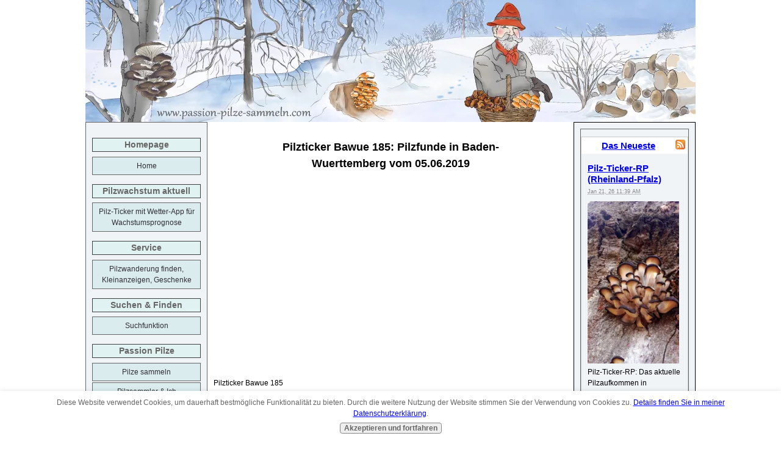

--- FILE ---
content_type: text/html; charset=UTF-8
request_url: https://www.passion-pilze-sammeln.com/pilzticker_bawue_185.html
body_size: 15082
content:
<!DOCTYPE HTML>
<html>
<head><meta http-equiv="content-type" content="text/html; charset=UTF-8"><title>Pilzticker Bawue 185 (Baden-Wuertt. 185) vom 05.06.2019</title><meta name="description" content="Pilzticker Bawue 185: Pilzfunde in Baden-Wuerttemberg vom 05.06.2019"><link href="/sd/support-files/A.style.css.pagespeed.cf.S8OpjX3qit.css" rel="stylesheet" type="text/css"><meta id="viewport" name="viewport" content="width=device-width, initial-scale=1, maximum-scale=1, minimum-scale=1">
<!-- start: tool_blocks.sbi_html_head -->
<link rel="icon" type="image/png" href="/xfavicon-48x48.png.pagespeed.ic.XfbYnB1dpp.webp" sizes="48x48"> <link rel="icon" type="image/png" href="/xfavicon-16x16.png.pagespeed.ic.wzvcLz-CdJ.webp" sizes="16x16"> <link rel="icon" type="image/png" href="/xfavicon-32x32.png.pagespeed.ic.3keKhyaC3O.webp" sizes="32x32"> <link rel="icon" type="image/png" href="/xfavicon-48x48.png.pagespeed.ic.XfbYnB1dpp.webp" sizes="48x48"><link rel="canonical" href="https://www.passion-pilze-sammeln.com/pilzticker_bawue_185.html"/>
<link rel="alternate" type="application/rss+xml" title="RSS" href="https://www.passion-pilze-sammeln.com/pilze.xml">
<meta property="og:title" content="Pilzticker Bawue 185 (Baden-Wuertt. 185) vom 05.06.2019"/>
<meta property="og:description" content="Pilzticker Bawue 185: Pilzfunde in Baden-Wuerttemberg vom 05.06.2019"/>
<meta property="og:type" content="article"/>
<meta property="og:url" content="https://www.passion-pilze-sammeln.com/pilzticker_bawue_185.html"/>
<meta property="og:image" content="https://www.passion-pilze-sammeln.com/images/Tolle_Ernte_Michael_5.6.19.jpg"/>
<meta property="og:image" content="https://www.passion-pilze-sammeln.com/images/Sommersteinis1_Michael_5.6.19.jpg"/>
<meta property="og:image" content="https://www.passion-pilze-sammeln.com/images/Aestivalis1_MIchael_5.6.19.jpg"/>
<meta property="og:image" content="https://www.passion-pilze-sammeln.com/images/Ernte2_Michael_5.6.19.jpg"/>
<meta property="og:image" content="https://www.passion-pilze-sammeln.com/images/7Sommersteinis_Michael_5.6.19.jpg"/>
<meta property="og:image" content="https://www.passion-pilze-sammeln.com/images/Toller_Aestivaliis_Michael_5.6.19.jpg"/>
<meta property="og:image" content="https://www.passion-pilze-sammeln.com/images/Rotkappe_Michael_5.6.19.jpg"/>
<meta property="og:image" content="https://www.passion-pilze-sammeln.com/images/Birkenpilz_Michael_5.6.19.jpg"/>
<meta property="og:image" content="https://www.passion-pilze-sammeln.com/images/Riesenscheidenstreifling_Michael_5.6.19.jpg"/>
<meta property="og:image" content="https://www.passion-pilze-sammeln.com/images/Gelbfuessige_Hexe_Michael_5.6.19.jpg"/>
<!-- SD -->
<script>var https_page=1</script>
<script src="//www.passion-pilze-sammeln.com/sd/support-files/gdprcookie.js.pagespeed.jm.AAfEDBI3IK.js" async defer></script><!-- end: tool_blocks.sbi_html_head -->
<!-- start: shared_blocks.10617781#end-of-head -->
<!-- end: shared_blocks.10617781#end-of-head -->
<script>var FIX=FIX||{};</script><script>var MOBILE=MOBILE||{};MOBILE.enabled=true;</script><script>var MOBILE=MOBILE||{};MOBILE.viewMode="full";MOBILE.deviceType="other";MOBILE.userAgent="";if(typeof mobileSandBox!=='undefined'){MOBILE.enabled=true;}MOBILE.hasCookie=function(key,value){var regexp=new RegExp(key+'='+value);return regexp.test(document.cookie);};MOBILE.overwriteViewport=function(){var viewport=document.querySelector("#viewport");if(viewport){viewport.content='';}};MOBILE.checkIfMobile=function(){if(!MOBILE.enabled){MOBILE.enabled=/mobileTrial=1/.test(document.cookie);}MOBILE.userAgent=navigator.userAgent;var androidMobile=(/Android/i.test(MOBILE.userAgent)&&(/Mobile/i.test(MOBILE.userAgent)));if(androidMobile){if((screen.width>1000)&&(screen.height>550)){androidMobile=false;}}if(MOBILE.enabled&&((/iPhone|iPod|BlackBerry/i.test(MOBILE.userAgent)&&(!/iPad/i.test(MOBILE.userAgent)))||androidMobile)){MOBILE.deviceType="mobile";document.documentElement.className+=" m";if(MOBILE.hasCookie("fullView",'true')){document.documentElement.className+=" fullView";MOBILE.viewMode="full";MOBILE.overwriteViewport();}else{document.documentElement.className+=" mobile";MOBILE.viewMode="mobile";}if(MOBILE.userAgent.match(/Android 2/i)){document.documentElement.className+=" android2";}}else{MOBILE.overwriteViewport();}};MOBILE.viewportWidth=function(){var viewportWidth;if(typeof window.innerWidth!="undefined"){viewportWidth=window.innerWidth;}else if(typeof document.documentElement!="undefined"&&typeof document.documentElement.offsetWidth!="undefined"&&document.documentElement.offsetWidth!=0){viewportWidth=document.documentElement.offsetWidth;}else{viewportWidth=document.getElementsByTagName('body')[0].offsetWidth;}return viewportWidth;};MOBILE.destroyAd=function(slot){var ins=document.getElementsByTagName("ins");for(var i=0,insLen=ins.length;i<insLen;i++){var elem=ins[i];if(elem.getAttribute("data-ad-slot")==slot){var parent=elem.parentNode;parent.removeChild(elem);break;}}if(!elem){throw new Error("INS tag with data-ad-slot value "+slot+" is absent in the code");}};MOBILE.updateValues=function(client,slot,width,height){var ins=document.getElementsByTagName("ins");for(var i=0,insLen=ins.length;i<insLen;i++){var elem=ins[i];if(/adsbygoogle/.test(elem.className)){break;}}if(!elem){throw new Error("INS tag with class name 'adsbygoogle' is absent in the code");}elem.style.width=width+'px';elem.style.height=height+'px';elem.setAttribute('data-ad-client',client);elem.setAttribute('data-ad-slot',slot);};MOBILE.checkIfMobile();if(typeof mobileSandBox!=='undefined'){MOBILE.enabled=true;}MOBILE.hasCookie=function(key,value){var regexp=new RegExp(key+'='+value);return regexp.test(document.cookie);};MOBILE.overwriteViewport=function(){var viewport=document.querySelector("#viewport");if(viewport){viewport.content='';}};MOBILE.checkIfMobile=function(){if(!MOBILE.enabled){MOBILE.enabled=/mobileTrial=1/.test(document.cookie);}MOBILE.userAgent=navigator.userAgent;var androidMobile=(/Android/i.test(MOBILE.userAgent)&&(/Mobile/i.test(MOBILE.userAgent)));if(androidMobile){if((screen.width>1000)&&(screen.height>550)){androidMobile=false;}}if(MOBILE.enabled&&((/iPhone|iPod|BlackBerry/i.test(MOBILE.userAgent)&&(!/iPad/i.test(MOBILE.userAgent)))||androidMobile)){MOBILE.deviceType="mobile";document.documentElement.className+=" m";if(MOBILE.hasCookie("fullView",'true')){document.documentElement.className+=" fullView";MOBILE.viewMode="full";MOBILE.overwriteViewport();}else{document.documentElement.className+=" mobile";MOBILE.viewMode="mobile";}if(MOBILE.userAgent.match(/Android 2/i)){document.documentElement.className+=" android2";}}else{MOBILE.overwriteViewport();}};MOBILE.viewportWidth=function(){var viewportWidth;if(typeof window.innerWidth!="undefined"){viewportWidth=window.innerWidth;}else if(typeof document.documentElement!="undefined"&&typeof document.documentElement.offsetWidth!="undefined"&&document.documentElement.offsetWidth!=0){viewportWidth=document.documentElement.offsetWidth;}else{viewportWidth=document.getElementsByTagName('body')[0].offsetWidth;}return viewportWidth;};MOBILE.destroyAd=function(slot){var ins=document.getElementsByTagName("ins");for(var i=0,insLen=ins.length;i<insLen;i++){var elem=ins[i];if(elem.getAttribute("data-ad-slot")==slot){var parent=elem.parentNode;parent.removeChild(elem);break;}}if(!elem){throw new Error("INS tag with data-ad-slot value "+slot+" is absent in the code");}};MOBILE.updateValues=function(client,slot,width,height){var ins=document.getElementsByTagName("ins");for(var i=0,insLen=ins.length;i<insLen;i++){var elem=ins[i];if(/adsbygoogle/.test(elem.className)){break;}}if(!elem){throw new Error("INS tag with class name 'adsbygoogle' is absent in the code");}elem.style.width=width+'px';elem.style.height=height+'px';elem.setAttribute('data-ad-client',client);elem.setAttribute('data-ad-slot',slot);};MOBILE.checkIfMobile();</script></head>
<body>
<div id="PageWrapper">
<div id="Header">
<div class="Liner">
<!-- start: shared_blocks.10617752#top-of-header -->
<div class="" style="width: 100%; box-sizing: border-box"></div>
<!-- end: shared_blocks.10617752#top-of-header -->
<!-- start: shared_blocks.10617743#bottom-of-header -->
<div class="" style="width: 100%; box-sizing: border-box"></div>
<!-- end: shared_blocks.10617743#bottom-of-header -->
</div><!-- end Liner -->
</div><!-- end Header -->
<div id="ContentWrapper">
<div id="ContentColumn">
<div class="Liner">
<!-- start: shared_blocks.10617740#above-h1 -->
<div class="" style="width: 100%; box-sizing: border-box"><center><div id="google_translate_element"></div><script>function googleTranslateElementInit(){new google.translate.TranslateElement({pageLanguage:'de',includedLanguages:'de,en,es,fr,it,ru',layout:google.translate.TranslateElement.InlineLayout.SIMPLE},'google_translate_element');}</script><script src="//translate.google.com/translate_a/element.js?cb=googleTranslateElementInit"></script></center>
</div>
<!-- end: shared_blocks.10617740#above-h1 -->
<h2 style="text-align: center">Pilzticker Bawue 185: Pilzfunde in Baden-<br/>Wuerttemberg vom 05.06.2019<br/></h2>
<!-- start: shared_blocks.102819799#1 250x250 -->
<br><center><script async src="https://pagead2.googlesyndication.com/pagead/js/adsbygoogle.js?client=ca-pub-4715761203695245" crossorigin="anonymous"></script>
<!-- 250 X 250 -->
<ins class="adsbygoogle" style="display:block" data-ad-client="ca-pub-4715761203695245" data-ad-slot="2914257099" data-ad-format="auto" data-full-width-responsive="true"></ins>
<script>(adsbygoogle=window.adsbygoogle||[]).push({});</script></center><br>
<!-- end: shared_blocks.102819799#1 250x250 -->
<p><span style="text-align: center;">Pilzticker Bawue 185</span></p><br/>
<hr style="width:100%;height:2px;margin-left:auto;margin-right:auto;">
<p style="text-align: center;"><br/></p><p style="text-align: center;">Hier geht's zur <br/></p><p style="text-align: center;"><a href="https://www.passion-pilze-sammeln.com/pilztickerarchiv_bawue.html"><b>Übersicht aller bisherigen Pilzticker Baden-Württembergs</b></a><br/></p><p style="text-align: center;"><br/></p>
<hr style="width:100%;height:2px;margin-left:auto;margin-right:auto;">
<!-- start: shared_blocks.171092055#1 <br> -->
<br>
<!-- end: shared_blocks.171092055#1 <br> -->
<h4><span style="color: rgb(20, 105, 5);">Sagenhafte Pilzvielfalt um Kronau</span><br/></h4>
<h3><span style="color: rgb(20, 105, 5);">Michaels große Frühsommer-Schau mit traumhaft schönen Sommersteinis, Gelbfüßigen Hexen und seltenem Scheidenstreifling</span><br/></h3>
<!-- start: shared_blocks.171092055#1 <br> -->
<br>
<!-- end: shared_blocks.171092055#1 <br> -->
<div class="ImageBlock ImageBlockCenter"><img src="https://www.passion-pilze-sammeln.com/images/Tolle_Ernte_Michael_5.6.19.jpg" width="500" height="539" data-pin-media="https://www.passion-pilze-sammeln.com/images/Tolle_Ernte_Michael_5.6.19.jpg" style="width: 500px; height: auto"></div>
<p><em>Foto</em>: Ein derart großformatiges Bild gab es noch nie auf dieser Website. Doch die für den Pilzfrühling außergewöhnliche Farbenvielfalt, die Wärme der Farben und nicht zuletzt die verblüffende Artenvielfalt rechtfertigen die außergewöhnliche Größe. Welch ein Anblick für den Juni-Anfang! <span style="color: rgb(0, 0, 238);"><span style="background-color: transparent;color: rgb(0, 0, 0);font-family: verdana;font-size: 12px;font-style: normal;font-weight: 400;text-align: left;text-decoration: none;"><em>(10 Fotos © Michael)</em></span></span></p><p><span style="text-align: center;">Pilzticker Bawue 185</span></p><br/>
<p><b>Michael schreibt am 5. Juni 2019:</b> </p><p>»Hallo Heinz-Wilhelm,</p><p>seit meinem letzten Beitrag ist das Pilzaufkommen bei uns in den Kronauer Wäldern förmlich explodiert. </p><p>Ich war zusammen mit meiner
Sammelbegleitung Fabienne unterwegs. Gefunden haben wir <b>Sommersteinis,
Fichtensteinis, Birkenrotkappen, Hainbuchenraufüße, Perlpilze, Pfiffers,
Schwarzblauende Röhrlinge, Flaschenstäublinge</b>, diverse <b>Täublinge</b>, <b>Schmutzige Rötelritterlinge, Flockis, Netzstielige Hexen, Riesenscheidenstreiflinge</b> und sehr viele andere, jedoch nicht für den Korb bestimmte
Arten.</p><p>Viele Grüße Michael und Fabienne«</p><br/>
<div class="ImageBlock ImageBlockCenter"><img src="https://www.passion-pilze-sammeln.com/images/Sommersteinis1_Michael_5.6.19.jpg" width="500" height="375" data-pin-media="https://www.passion-pilze-sammeln.com/images/Sommersteinis1_Michael_5.6.19.jpg" style="width: 500px; height: auto"></div>
<p><em>Foto</em>: Ein spektakuläres Familientreffen von Sommersteinpilzen. Die Blattbedeckung in der Mitte des Bildes zeigt an, dass eine Hainbuche in der Nähe steht. </p><br/>
<div class="ImageBlock ImageBlockCenter"><img src="https://www.passion-pilze-sammeln.com/images/Aestivalis1_MIchael_5.6.19.jpg" width="500" height="375" data-pin-media="https://www.passion-pilze-sammeln.com/images/Aestivalis1_MIchael_5.6.19.jpg" style="width: 500px; height: auto"></div>
<p><em>Foto</em>: Ein besonderes Prachtexemplar ist dieser bildschöne Sommersteinpilz. Sein rostbrauner Hut wirkt wie mit Samt überzogen. Schön, dass Michael keinen Grashalm berührte, bevor er das Foto schoss. Es zeigt den Pilz somit in vollkommen naturbelassener Umgebung. </p><br/>
<!-- start: shared_blocks.68968886#0 336 X 280 -->
<br><center><script async src="https://pagead2.googlesyndication.com/pagead/js/adsbygoogle.js?client=ca-pub-4715761203695https://www.passion-pilze-sammeln.com/#delete245" crossorigin="anonymous"></script>
<!-- 336 X 280 -->
<ins class="adsbygoogle" style="display:block" data-ad-client="ca-pub-4715761203695245" data-ad-slot="6965472697" data-ad-format="auto" data-full-width-responsive="true"></ins>
<script>(adsbygoogle=window.adsbygoogle||[]).push({});</script></center><br><br>
<!-- end: shared_blocks.68968886#0 336 X 280 -->
<div class="ImageBlock ImageBlockCenter"><img src="https://www.passion-pilze-sammeln.com/images/Ernte2_Michael_5.6.19.jpg" width="500" height="320" data-pin-media="https://www.passion-pilze-sammeln.com/images/Ernte2_Michael_5.6.19.jpg" style="width: 500px; height: auto"></div>
<p><em>Foto</em>: Zur »Vorbereitung« auf die weiteren Fotos hier noch eine Gesamtkollektion mit Funden von Sommersteinpilzen, Perlpilzen, Flocki, Frauentäublingen, Pfifferlingen, einer Handvoll Raufüßen und einem Schwarzblauenden Röhrling. </p><p><br/></p>
<div class="ImageBlock ImageBlockCenter"><img src="https://www.passion-pilze-sammeln.com/images/7Sommersteinis_Michael_5.6.19.jpg" width="500" height="375" data-pin-media="https://www.passion-pilze-sammeln.com/images/7Sommersteinis_Michael_5.6.19.jpg" style="width: 500px; height: auto"></div>
<p><em>Foto</em>: Und noch eine Sommersteinpilz-Familie. Sieben ihrer Art sind auf diesem Bild zu suchen und sehen. </p><p><span style="text-align: center;">Pilzticker Bawue 185</span></p><p><br/></p>
<div class="ImageBlock ImageBlockCenter"><img src="https://www.passion-pilze-sammeln.com/images/Toller_Aestivaliis_Michael_5.6.19.jpg" width="500" height="375" data-pin-media="https://www.passion-pilze-sammeln.com/images/Toller_Aestivaliis_Michael_5.6.19.jpg" style="width: 500px; height: auto"></div>
<p><em>Foto</em>: Ein Prachtkerl von Sommersteinpilz. Die Fraßstelle mit ihrem hellbeigen Ton kontrastiert zu dem für diese Pilzart dunklen Stielgrund mit dunkelbrauner Netzzeichnung deutlich. Beim Gemeinen Fichtensteinpilz mit seinem deutlich helleren Stiel und heller Netzzeichnung fiele dieser Kontrast viel weniger ins Auge. </p><p><br/></p>
<!-- start: shared_blocks.68968886#0 336 X 280 -->
<br><center><script async src="https://pagead2.googlesyndication.com/pagead/js/adsbygoogle.js?client=ca-pub-4715761203695https://www.passion-pilze-sammeln.com/#delete245" crossorigin="anonymous"></script>
<!-- 336 X 280 -->
<ins class="adsbygoogle" style="display:block" data-ad-client="ca-pub-4715761203695245" data-ad-slot="6965472697" data-ad-format="auto" data-full-width-responsive="true"></ins>
<script>(adsbygoogle=window.adsbygoogle||[]).push({});</script></center><br><br>
<!-- end: shared_blocks.68968886#0 336 X 280 -->
<div class="ImageBlock ImageBlockCenter"><img src="https://www.passion-pilze-sammeln.com/images/Rotkappe_Michael_5.6.19.jpg" width="500" height="375" data-pin-media="https://www.passion-pilze-sammeln.com/images/Rotkappe_Michael_5.6.19.jpg" style="width: 500px; height: auto"></div>
<p><em>Foto</em>: Ein schöner orangeroter Farbtupfer ist diese Rotkappe. Aber welche? Eine Eichen- oder Laubwaldrotkappe müsste statt der schwarzen Flocken rötliche haben. Sollte eine Birke in der Nähe stehen? Oder eine Fichte? Sie ist nach ihrem Partnerbaum zu benennen, mit dessen Wurzeln sie eine <a href="https://www.passion-pilze-sammeln.com/mykorrhiza.html">Mykorrhiza</a> eingeht. </p><p><br/></p>
<div class="ImageBlock ImageBlockCenter"><img src="https://www.passion-pilze-sammeln.com/images/Birkenpilz_Michael_5.6.19.jpg" width="500" height="375" data-pin-media="https://www.passion-pilze-sammeln.com/images/Birkenpilz_Michael_5.6.19.jpg" style="width: 500px; height: auto"></div>
<p><em>Foto</em>: Auch ein gewöhnlicher Birkenpilz ist es wert, einmal in seiner Waldumgebung fotografiert zu werden. </p><br/>
<div class="ImageBlock ImageBlockCenter"><img src="https://www.passion-pilze-sammeln.com/images/Riesenscheidenstreifling_Michael_5.6.19.jpg" width="500" height="375" data-pin-media="https://www.passion-pilze-sammeln.com/images/Riesenscheidenstreifling_Michael_5.6.19.jpg" style="width: 500px; height: auto"></div>
<p><em>Foto</em>: Riesenscheidenstreiflinge wie dieser sind sehr selten. Michael findet sie in der Regel zuverlässig an angestammter Stelle. Er ist der Einzige, der diesen Pilz bislang auf dieser Website dokumentiert hat. Die Pilze benötigen neutrale bis alkalische, möglichst lehmhaltige Böden. Hier ist ihre typische Riefung ganz gut zu erkennen. </p><p><span style="text-align: center;">Pilzticker Bawue 185</span></p><br/>
<div class="ImageBlock ImageBlockCenter"><img src="https://www.passion-pilze-sammeln.com/images/Gelbfuessige_Hexe_Michael_5.6.19.jpg" width="500" height="375" data-pin-media="https://www.passion-pilze-sammeln.com/images/Gelbfuessige_Hexe_Michael_5.6.19.jpg" style="width: 500px; height: auto"></div>
<p><em>Foto</em>: Dies dürfte ein - ebenfalls seltener - Gelbfüßiger Hexenröhrling sein. Sein Stiel ist durchgehend markant gelb, mit feiner rötlicher Fleckchengebung. Alle weiteren in Frage kommenden Arten hätten deutlich mehr Rotanteile am Stiel. Wie der Flockenstielige Hexenröhrling ist auch der Gelbstielige ein ausgezeichneter Speisepilz.</p><p><span style="text-align: center;">Pilzticker Bawue 185</span></p><br/>
<p style="text-align: center;"><a href="https://www.passion-pilze-sammeln.com/pilz-ticker.html">Von Pilzticker Bawue 185 zurück zur Pilz-Ticker-Übersicht</a><br/></p><p style="text-align: center;"><a href="https://www.passion-pilze-sammeln.com">Zurück zu Passion Pilze Sammeln Home Page</a></p><br/>
<div class=" socializeIt socializeIt-responsive" style="border-color: #cccccc; border-width: 1px 1px 1px 1px; border-style: solid; box-sizing: border-box"><!-- start: tool_blocks.social_sharing -->
<div class="SocialShare SocialShareRegular"><a href="#" rel="noopener noreferrer" onclick="window.open('https://www.facebook.com/sharer.php?u='+ encodeURIComponent(document.location.href) +'&t=' + encodeURIComponent(document.title), 'sharer','toolbar=0,status=0,width=700,height=500,resizable=yes,scrollbars=yes');return false;" target="_blank" class="socialIcon facebook"><svg width="20" height="20" aria-hidden="true" focusable="false" data-prefix="fab" data-icon="facebook-square" role="img" xmlns="http://www.w3.org/2000/svg" viewBox="0 0 448 512"><path fill="currentColor" d="M400 32H48A48 48 0 0 0 0 80v352a48 48 0 0 0 48 48h137.25V327.69h-63V256h63v-54.64c0-62.15 37-96.48 93.67-96.48 27.14 0 55.52 4.84 55.52 4.84v61h-31.27c-30.81 0-40.42 19.12-40.42 38.73V256h68.78l-11 71.69h-57.78V480H400a48 48 0 0 0 48-48V80a48 48 0 0 0-48-48z" class=""></path></svg><span>Facebook</span></a><a href="#" rel="noopener noreferrer" onclick="window.open('https://twitter.com/intent/tweet?text=Reading%20about%20this:%20'+encodeURIComponent(document.title)+'%20-%20' + encodeURIComponent(document.location.href), 'sharer','toolbar=0,status=0,width=700,height=500,resizable=yes,scrollbars=yes');return false;" target="_blank" class="socialIcon twitter"><svg width="20" height="20" aria-hidden="true" focusable="false" data-prefix="fab" data-icon="twitter-square" role="img" viewBox="0 0 1200 1227" fill="none" xmlns="http://www.w3.org/2000/svg"><path d="M714.163 519.284L1160.89 0H1055.03L667.137 450.887L357.328 0H0L468.492 681.821L0 1226.37H105.866L515.491 750.218L842.672 1226.37H1200L714.137 519.284H714.163ZM569.165 687.828L521.697 619.934L144.011 79.6944H306.615L611.412 515.685L658.88 583.579L1055.08 1150.3H892.476L569.165 687.854V687.828Z" fill="currentColor"></path></svg><span>X</span></a><a href="#" rel="noopener noreferrer" onclick="var script = document.createElement('script');script.setAttribute('type','text/javascript');script.setAttribute('src', 'https://assets.pinterest.com/js/pinmarklet.js');document.getElementsByTagName('head')[0].appendChild(script);return false" target="_blank" class="socialIcon pinterest"><svg width="20" height="20" aria-hidden="true" focusable="false" data-prefix="fab" data-icon="pinterest-square" role="img" xmlns="http://www.w3.org/2000/svg" viewBox="0 0 448 512"><path fill="currentColor" d="M448 80v352c0 26.5-21.5 48-48 48H154.4c9.8-16.4 22.4-40 27.4-59.3 3-11.5 15.3-58.4 15.3-58.4 8 15.3 31.4 28.2 56.3 28.2 74.1 0 127.4-68.1 127.4-152.7 0-81.1-66.2-141.8-151.4-141.8-106 0-162.2 71.1-162.2 148.6 0 36 19.2 80.8 49.8 95.1 4.7 2.2 7.1 1.2 8.2-3.3.8-3.4 5-20.1 6.8-27.8.6-2.5.3-4.6-1.7-7-10.1-12.3-18.3-34.9-18.3-56 0-54.2 41-106.6 110.9-106.6 60.3 0 102.6 41.1 102.6 99.9 0 66.4-33.5 112.4-77.2 112.4-24.1 0-42.1-19.9-36.4-44.4 6.9-29.2 20.3-60.7 20.3-81.8 0-53-75.5-45.7-75.5 25 0 21.7 7.3 36.5 7.3 36.5-31.4 132.8-36.1 134.5-29.6 192.6l2.2.8H48c-26.5 0-48-21.5-48-48V80c0-26.5 21.5-48 48-48h352c26.5 0 48 21.5 48 48z" class=""></path></svg><span>Pinterest</span></a><a href="#" rel="noopener noreferrer" onclick="window.open('https://www.tumblr.com/share/link?url='+ encodeURIComponent(document.location.href) + '&name='+ encodeURIComponent(document.title), 'sharer','toolbar=0,status=0,width=700,height=500,resizable=yes,scrollbars=yes');return false;" target="_blank" class="socialIcon tumblr"><svg width="20" height="20" aria-hidden="true" focusable="false" data-prefix="fab" data-icon="tumblr-square" role="img" xmlns="http://www.w3.org/2000/svg" viewBox="0 0 448 512"><path fill="currentColor" d="M400 32H48C21.5 32 0 53.5 0 80v352c0 26.5 21.5 48 48 48h352c26.5 0 48-21.5 48-48V80c0-26.5-21.5-48-48-48zm-82.3 364.2c-8.5 9.1-31.2 19.8-60.9 19.8-75.5 0-91.9-55.5-91.9-87.9v-90h-29.7c-3.4 0-6.2-2.8-6.2-6.2v-42.5c0-4.5 2.8-8.5 7.1-10 38.8-13.7 50.9-47.5 52.7-73.2.5-6.9 4.1-10.2 10-10.2h44.3c3.4 0 6.2 2.8 6.2 6.2v72h51.9c3.4 0 6.2 2.8 6.2 6.2v51.1c0 3.4-2.8 6.2-6.2 6.2h-52.1V321c0 21.4 14.8 33.5 42.5 22.4 3-1.2 5.6-2 8-1.4 2.2.5 3.6 2.1 4.6 4.9l13.8 40.2c1 3.2 2 6.7-.3 9.1z" class=""></path></svg><span>Tumblr</span></a><a href="#" rel="noopener noreferrer" onclick="window.open('https://reddit.com/submit?url='+ encodeURIComponent(document.location.href) + '&title=' + encodeURIComponent(document.title), 'sharer','toolbar=0,status=0,width=700,height=500,resizable=yes,scrollbars=yes');return false;" target="_blank" class="socialIcon reddit"><svg width="20" height="20" aria-hidden="true" focusable="false" data-prefix="fab" data-icon="reddit-square" role="img" xmlns="http://www.w3.org/2000/svg" viewBox="0 0 448 512"><path fill="currentColor" d="M283.2 345.5c2.7 2.7 2.7 6.8 0 9.2-24.5 24.5-93.8 24.6-118.4 0-2.7-2.4-2.7-6.5 0-9.2 2.4-2.4 6.5-2.4 8.9 0 18.7 19.2 81 19.6 100.5 0 2.4-2.3 6.6-2.3 9 0zm-91.3-53.8c0-14.9-11.9-26.8-26.5-26.8-14.9 0-26.8 11.9-26.8 26.8 0 14.6 11.9 26.5 26.8 26.5 14.6 0 26.5-11.9 26.5-26.5zm90.7-26.8c-14.6 0-26.5 11.9-26.5 26.8 0 14.6 11.9 26.5 26.5 26.5 14.9 0 26.8-11.9 26.8-26.5 0-14.9-11.9-26.8-26.8-26.8zM448 80v352c0 26.5-21.5 48-48 48H48c-26.5 0-48-21.5-48-48V80c0-26.5 21.5-48 48-48h352c26.5 0 48 21.5 48 48zm-99.7 140.6c-10.1 0-19 4.2-25.6 10.7-24.1-16.7-56.5-27.4-92.5-28.6l18.7-84.2 59.5 13.4c0 14.6 11.9 26.5 26.5 26.5 14.9 0 26.8-12.2 26.8-26.8 0-14.6-11.9-26.8-26.8-26.8-10.4 0-19.3 6.2-23.8 14.9l-65.7-14.6c-3.3-.9-6.5 1.5-7.4 4.8l-20.5 92.8c-35.7 1.5-67.8 12.2-91.9 28.9-6.5-6.8-15.8-11-25.9-11-37.5 0-49.8 50.4-15.5 67.5-1.2 5.4-1.8 11-1.8 16.7 0 56.5 63.7 102.3 141.9 102.3 78.5 0 142.2-45.8 142.2-102.3 0-5.7-.6-11.6-2.1-17 33.6-17.2 21.2-67.2-16.1-67.2z" class=""></path></svg><span>Reddit</span></a><a href="#" rel="noopener noreferrer" onclick="window.open('https://api.whatsapp.com/send?text='+encodeURIComponent(document.location.href), 'sharer','toolbar=0,status=0,width=700,height=500,resizable=yes,scrollbars=yes');return false;" target="_blank" class="socialIcon whatsapp"><svg width="20" height="20" aria-hidden="true" focusable="false" data-prefix="fab" data-icon="whatsapp-square" role="img" xmlns="http://www.w3.org/2000/svg" viewBox="0 0 448 512"><path fill="currentColor" d="M224 122.8c-72.7 0-131.8 59.1-131.9 131.8 0 24.9 7 49.2 20.2 70.1l3.1 5-13.3 48.6 49.9-13.1 4.8 2.9c20.2 12 43.4 18.4 67.1 18.4h.1c72.6 0 133.3-59.1 133.3-131.8 0-35.2-15.2-68.3-40.1-93.2-25-25-58-38.7-93.2-38.7zm77.5 188.4c-3.3 9.3-19.1 17.7-26.7 18.8-12.6 1.9-22.4.9-47.5-9.9-39.7-17.2-65.7-57.2-67.7-59.8-2-2.6-16.2-21.5-16.2-41s10.2-29.1 13.9-33.1c3.6-4 7.9-5 10.6-5 2.6 0 5.3 0 7.6.1 2.4.1 5.7-.9 8.9 6.8 3.3 7.9 11.2 27.4 12.2 29.4s1.7 4.3.3 6.9c-7.6 15.2-15.7 14.6-11.6 21.6 15.3 26.3 30.6 35.4 53.9 47.1 4 2 6.3 1.7 8.6-1 2.3-2.6 9.9-11.6 12.5-15.5 2.6-4 5.3-3.3 8.9-2 3.6 1.3 23.1 10.9 27.1 12.9s6.6 3 7.6 4.6c.9 1.9.9 9.9-2.4 19.1zM400 32H48C21.5 32 0 53.5 0 80v352c0 26.5 21.5 48 48 48h352c26.5 0 48-21.5 48-48V80c0-26.5-21.5-48-48-48zM223.9 413.2c-26.6 0-52.7-6.7-75.8-19.3L64 416l22.5-82.2c-13.9-24-21.2-51.3-21.2-79.3C65.4 167.1 136.5 96 223.9 96c42.4 0 82.2 16.5 112.2 46.5 29.9 30 47.9 69.8 47.9 112.2 0 87.4-72.7 158.5-160.1 158.5z" class=""></path></svg><span>WhatsApp</span></a></div>
<!-- end: tool_blocks.social_sharing -->
</div>
<!-- start: shared_blocks.10617785#below-h1 -->
<div class="" style="width: 100%; box-sizing: border-box"></div>
<!-- end: shared_blocks.10617785#below-h1 -->
<!-- start: shared_blocks.10617780#below-paragraph-1 -->
<div class="" style="width: 100%; box-sizing: border-box"></div>
<!-- end: shared_blocks.10617780#below-paragraph-1 -->
<!-- start: shared_blocks.10617754#above-socialize-it -->
<div class="" style="width: 100%; box-sizing: border-box"></div>
<!-- end: shared_blocks.10617754#above-socialize-it -->
<!-- start: shared_blocks.10617742#socialize-it -->
<div class="" style="width: 100%; box-sizing: border-box"></div>
<!-- end: shared_blocks.10617742#socialize-it -->
<!-- start: shared_blocks.10617751#below-socialize-it -->
<div class="" style="width: 100%; box-sizing: border-box"></div>
<!-- end: shared_blocks.10617751#below-socialize-it -->
</div><!-- end Liner -->
</div><!-- end ContentColumn -->
</div><!-- end ContentWrapper -->
<div id="NavColumn">
<div class="Liner">
<!-- start: shared_blocks.10617786#top-of-nav-column -->
<div class="" style="width: 100%; box-sizing: border-box"></div>
<!-- end: shared_blocks.10617786#top-of-nav-column -->
<!-- start: shared_blocks.10617782#navigation -->
<div class="" style="width: 100%; box-sizing: border-box"><!-- start: tool_blocks.navbar --><div class="Navigation"><ul><li><h3>Homepage</h3><ul><li class=""><a href="/">Home</a></li></ul></li><li><h3>Pilzwachstum aktuell</h3><ul><li class=""><a href="/pilz-ticker.html">Pilz-Ticker mit Wetter-App für Wachstumsprognose</a></li></ul></li><li><h3>Service</h3><ul><li class=""><a href="/service_fuer_pilzfreunde.html">Pilzwanderung finden, Kleinanzeigen, Geschenke</a></li></ul></li><li><h3>Suchen & Finden</h3><ul><li class=""><a href="/suchfunktion.html">Suchfunktion</a></li></ul></li><li><h3>Passion Pilze</h3><ul><li class=""><a href="/pilze-sammeln.html">Pilze sammeln</a></li><li class=""><a href="/pilzsammler.html">Pilzsammler & Ich</a></li><li class=""><a href="/pilzpost.html">Pilzpost</a></li></ul></li><li><h3>Pilzsammler & Pilze</h3><ul><li class=""><a href="/steinpilze.html">Steinpilze</a></li><li class=""><a href="/pfifferlinge.html">Pfifferlinge</a></li><li class=""><a href="/braetling.html">Brätlinge</a></li><li class=""><a href="/parasolpilz.html">Parasolpilze</a></li><li class=""><a href="/maronenroehrling.html">Maronen</a></li><li class=""><a href="/boehmische-trueffel.html">Böhmische Trüffel</a></li><li class=""><a href="/trueffel.html">Trüffeln</a></li><li class=""><a href="/austernpilze.html">Austernpilze</a></li><li class=""><a href="/winterpilze.html">Winterpilze</a></li><li class=""><a href="/morcheln.html">Morcheln</a></li><li class=""><a href="/fruehlingspilze.html">Frühlingspilze</a></li></ul></li><li><h3>Die Heilkraft der Pilze</h3><ul><li class=""><a href="/heilpilz-experte.html">Der Heilpilz-Experte</a></li><li class=""><a href="/vitalpilze.html">Vitalpilze</a></li><li class=""><a href="/birkenporling.html">Vitalpilz Birkenporling</a></li></ul></li><li><h3>Tod & Teufel</h3><ul><li class=""><a href="/giftpilze.html">Giftpilze</a></li></ul></li><li><h3>Pilze bestimmen</h3><ul><li class=""><a href="/pilze-bestimmen.html">Hilfen für den Einstieg</a></li></ul></li><li><h3>Pilzfoto des Jahres</h3><ul><li class=""><a href="/das_pilzfoto_des_jahres.html">Das Pilzfoto des Jahres</a></li></ul></li><li><h3>Pilze & Naturschutz</h3><ul><li class=""><a href="/pilze_und_naturschutz.html">Sammellimit, Sammel-mafia, Waldzerstörung</a></li></ul></li><li><h3>Pilzrezepte</h3><ul><li class=""><a href="/pilzrezepte.html">Pilzfreunde stellen ihre köstlichen Gerichte vor</a></li><li class=""><a href="/stefans_pilzkueche.html">Stefans Pilzküche</a></li></ul></li><li><h3>Küchenpraxis</h3><ul><li class=""><a href="/tipps_fuer_die_pilzkueche.html">Tipps & Hilfen</a></li></ul></li><li><h3>Gastronomie</h3><ul><li class=""><a href="/pilzfreundliche_gastronomie.html">Pilzfreundliche Gasthäuser</a></li></ul></li><li><h3>Pilze mal anders</h3><ul><li class=""><a href="/faerben_mit_pilzen.html">Färben mit Pilzen</a></li></ul></li><li><h3>Das Interview</h3><ul><li class=""><a href="/das_interview.html">Spannende Fragen, lehrreiche Antworten</a></li></ul></li><li><h3>Erntedank</h3><ul><li class=""><a href="/stefans_erntedank_1.html">Erntedank 2019</a></li></ul></li><li><h3>Pilzbuecher</h3><ul><li class=""><a href="/pilzbuecher.html">Eine Auswahl guter Bücher</a></li></ul></li><li><h3>Dorf- und Pilzbuch</h3><ul><li class=""><a href="/pilzbuch.html">Pilzbuch, Dorfbuch</a></li></ul></li><li><h3>Galerie</h3><ul><li class=""><a href="/pilz-fotos.html">Foto-Galerie</a></li></ul></li><li><h3>Kontakt</h3><ul><li class=""><a href="/impressum.html">Impressum</a></li><li class=""><a href="/datenschutzerklaerung.html">Datenschutzerklärung</a></li></ul></li><li><h3>Pilze Blog</h3><ul><li class=""><a href="/pilze-blog.html">Pilze sammeln News</a></li></ul></li></ul></div>
<!-- end: tool_blocks.navbar -->
</div>
<!-- end: shared_blocks.10617782#navigation -->
<!-- start: shared_blocks.10617787#bottom-of-nav-column -->
<div class="" style="width: 100%; box-sizing: border-box"><!-- start: tool_blocks.rssit -->
<div class="RSSbox">
<div class="questionMark">[<a href="https://www.passion-pilze-sammeln.com/help/rss.html" onclick="javascript:window.open('https://www.passion-pilze-sammeln.com/help/rss.html','help','resizable,status,scrollbars,width=600,height=500');return false;"><span style="font-size:110%;">?</span></a>]Subscribe To This Site</div>
<ul>
<li>
<a href="https://www.passion-pilze-sammeln.com/pilze.xml" target="new"><img style="padding-top:2px;" src="[data-uri]" alt="XML RSS"></a>
</li></ul>
</div><!-- end: tool_blocks.rssit -->
<hr>
<p><span style="font-size: 11px;">#Anzeige Bezahlter Link</span></p>
<h3 style="text-align: center"><span style="color: rgb(30, 92, 28);">Empfehlung<br/> für Anfänger:<br/> Das große Pilzbuch</span></h3>
<div class="ImageBlock ImageBlockCenter"><img src="https://www.passion-pilze-sammeln.com/images/xDas_grosse_Pilzbuch.jpg.pagespeed.ic.8wm18BxJkz.webp" width="140" height="197.018181818182" alt="Das große Pilzbuch" title="Das große Pilzbuch" data-pin-media="https://www.passion-pilze-sammeln.com/images/Das_grosse_Pilzbuch.jpg" style="width: 140px; height: auto"></div>
<p style="text-align: center;"><span style="background-color: rgb(255, 255, 255);text-align: center;"><a href="https://www.amazon.de/Das-gro%C3%9Fe-Pilzbuch-Konservieren-Genie%C3%9Fen/dp/3947021291?__mk_de_DE=%C3%85M%C3%85%C5%BD%C3%95%C3%91&amp;crid=U9QY440YCJX3&amp;keywords=Das+gro%C3%9Fe+Pilzbuch&amp;qid=1706720146&amp;s=books&amp;sprefix=das+gro%C3%9Fe+pilzbuch%2Cstripbooks%2C109&amp;sr=1-1&amp;linkCode=ll1&amp;tag=wwwpassionpil-21&amp;linkId=f03da8aab42fe956bf95ed698780b981&amp;language=de_DE&amp;ref_=as_li_ss_tl">﻿Praxisnahes Buch für Einsteiger, das auch das Konservieren und Zubereiten von nicht alltäglichen Pilzgerichten umfasst. Schön übersichtlich gegliedert.</a></span></p>
</div>
<!-- end: shared_blocks.10617787#bottom-of-nav-column -->
</div><!-- end Liner -->
</div><!-- end NavColumn -->
<div id="ExtraColumn">
<div class="Liner">
<!-- start: shared_blocks.10617745#top-extra-default -->
<div class="" style="border-color: #666666; border-width: 1px 1px 1px 1px; border-style: solid; width: 100%; box-sizing: border-box"><!-- start: tool_blocks.whatsnew.[base64] -->
<div class="WhatsNew" style="width: 100%">
<h2><a href="https://www.passion-pilze-sammeln.com/pilze-blog.html">Das Neueste</a></h2><div class="WhatsNew-subscribe">
<img loading="lazy" class="WhatsNew-icon" src="[data-uri]" alt="RSS"/>
<ul>
<li>
<a href="https://www.passion-pilze-sammeln.com/pilze.xml">
<img loading="lazy" src="[data-uri]" alt="XML RSS"/>
</a>
</li> </ul>
</div><ol>
<li>
<h3><a href="https://www.passion-pilze-sammeln.com/pilz-ticker-rp.html">Pilz-Ticker-RP (Rheinland-Pfalz)</a></h3><p class="WhatsNew-time"><abbr title="2026-01-21T11:39:07-0500">Jan 21, 26 11:39 AM</abbr></p><div class="blogItThumbnail"><a href="https://www.passion-pilze-sammeln.com/pilz-ticker-rp.html"><img class="blogItThumbnail" src="/image-thumbnails/Austernpilze2_Oliver_3.1.26.jpg/default.webp" alt="Junge Austernpilze an uralter Rotbuche; Foto Oliver 3.1.26" style="width:150px;height:266.5px" width="150" height="266.5"></a></div><div class="WhatsNew-content">Pilz-Ticker-RP: Das aktuelle Pilzaufkommen in Rheinland-Pfalz</div><p class="WhatsNew-more"><a href="/pilz-ticker-rp.html">mehr »</a></p></li>
<li>
<h3><a href="https://www.passion-pilze-sammeln.com/pilz-ticker-bawue.html">Pilz-Ticker-Bawue (Baden-Wuerttemberg)</a></h3><p class="WhatsNew-time"><abbr title="2026-01-17T06:31:45-0500">Jan 17, 26 06:31 AM</abbr></p><div class="blogItThumbnail"><a href="https://www.passion-pilze-sammeln.com/pilz-ticker-bawue.html"><img class="blogItThumbnail" src="/image-thumbnails/Fund_Michael_16.1.26.jpg/default.webp" alt="Winterrüblinge, Austernpilze, Schnittlauch; oto" style="width:150px;height:106.5px" width="150" height="106.5"></a></div><div class="WhatsNew-content">Pilz-Ticker-Bawue: Das aktuelle Pilzwachstum im Ländle</div><p class="WhatsNew-more"><a href="/pilz-ticker-bawue.html">mehr »</a></p></li>
<li>
<h3><a href="https://www.passion-pilze-sammeln.com/pilz-ticker-niedersachsen.html">Pilz-Ticker-Niedersachsen</a></h3><p class="WhatsNew-time"><abbr title="2025-12-31T11:49:38-0500">Dec 31, 25 11:49 AM</abbr></p><div class="blogItThumbnail"><a href="https://www.passion-pilze-sammeln.com/pilz-ticker-niedersachsen.html"><img class="blogItThumbnail" src="/image-thumbnails/Austernpilze_Klaus_26.12.25.jpg/xdefault.webp.pagespeed.ic.GrDuBY-c8b.webp" alt="Herrliche Austernseitlinge; Foto Klaus 26.12.25" style="width:150px;height:200px" width="150" height="200"></a></div><div class="WhatsNew-content">Pilz-Ticker-Niedersachsen: Aktuelle Pilzfunde in Niedersachsen</div><p class="WhatsNew-more"><a href="/pilz-ticker-niedersachsen.html">mehr »</a></p></li>
<li>
<h3><a href="https://www.passion-pilze-sammeln.com/pilz-ticker-sachsen.html">Pilz-Ticker-Sachsen</a></h3><p class="WhatsNew-time"><abbr title="2025-12-31T05:44:45-0500">Dec 31, 25 05:44 AM</abbr></p><div class="blogItThumbnail"><a href="https://www.passion-pilze-sammeln.com/pilz-ticker-sachsen.html"><img class="blogItThumbnail" src="/image-thumbnails/Korb_Frostschnecklinge_Volkmar_19.11.jpg/xdefault.webp.pagespeed.ic.penlRvW3Bs.webp" alt="Korb mit Forstschnecklingen und Austernpilzen; Foto Volkmar 19.11.25" style="width:150px;height:200px" width="150" height="200"></a></div><div class="WhatsNew-content">Pilz-Ticker-Sachsen: Das aktuelle Pilzaufkommen in Sachsen</div><p class="WhatsNew-more"><a href="/pilz-ticker-sachsen.html">mehr »</a></p></li></ol></div><!-- end: tool_blocks.whatsnew.[base64] -->
<hr>
<p>#Anzeige Bezahlter Link</p>
<h3 style="text-align: center"><span style="font-style: normal;"><span style="color: #135c14;">Ein erlesenes Geschenk zu Weihnachten</span></span></h3>
<div class="ImageBlock ImageBlockCenter"><img src="https://www.passion-pilze-sammeln.com/images/xPilzwerk_140p.jpg.pagespeed.ic.ClSN4oqMWj.webp" width="140" height="189" alt="Pilzwerk 140" title="Pilzwerk 140" data-pin-media="https://www.passion-pilze-sammeln.com/images/Pilzwerk_140p.jpg" style="width: 140px; height: auto"></div>
<p style="text-align: center;">Ein Pilzbuch zum Genießen, das mit Hans Waltys <a href="https://www.amazon.de/Pilzwerk-fantastischen-Farben-Formen-Fungi/dp/3039690493?__mk_de_DE=%C3%85M%C3%85%C5%BD%C3%95%C3%91&amp;crid=UVNRUFB21P4W&amp;dib=eyJ2IjoiMSJ9.[base64].gGe8KRi7USjCqmgHXorsBDv9qEpwoCgt5ssW2ORMU7E&amp;dib_tag=se&amp;keywords=pilzwerk&amp;qid=1760691091&amp;sprefix=pilzwerk%2Caps%2C90&amp;sr=8-5&amp;linkCode=ll1&amp;tag=wwwpassionpil-21&amp;linkId=9d91859a7330d7ca332f8434a67dd114&amp;language=de_DE&amp;ref_=as_li_ss_tl">künstlerischer Gabe und wissenschaftlicher Detailversessenheit gleichermaßen zur Pilzbestimmung wie zum visuellen Genießen einlädt.</a></p><p style="text-align: center;"><span style="font-size: 12px;">Zu meiner Buchbesprechung </span><a href="https://www.passion-pilze-sammeln.com/pilzwerk.html"><span style="font-size: 12px;">geht es hier.</span></a></p>
<hr>
<p>#Anzeige Bezahlter Link</p>
<h3 style="text-align: center"><span style="font-style: normal;"><span style="color: #135c14;">Zuchtpilze&#xa0; immer beliebter</span></span></h3>
<div class="ImageBlock ImageBlockCenter"><img src="https://www.passion-pilze-sammeln.com/images/xHawlik_Limonenseitling.png.pagespeed.ic.I61IQSSsu-.webp" width="264" height="194" alt="Hawlik Limonenseitling" title="Hawlik Limonenseitling" data-pin-media="https://www.passion-pilze-sammeln.com/images/Hawlik_Limonenseitling.png" style="width: 264px; height: auto"></div>
<p>Trockene Wälder, wochenlang kaum oder gar keine Pilze... Das muss nicht sein! Mit der vorzüglichen Pilzbrut von <b>Hawlik</b> hat das ein Ende. Wie wäre es zum Beispiel mit&#xa0;<a href="https://www.pilzbrut.de/limonenpilze">köstlichen Limonenpilzen</a>?&#xa0;</p><p><br/></p>
<hr>
<h2 style="text-align: center"><span style="color: rgb(28, 89, 22);">Pilzbücher,<br/>&#xa0;Pilzmesser<br/>& Pilzkörbe</span><br/></h2>
<hr>
<!-- start: shared_blocks.171092055#1 <br> -->
<br>
<!-- end: shared_blocks.171092055#1 <br> -->
<p><span style="font-size: 11px;">#Anzeige Bezahlter Link</span></p>
<h3 style="text-align: center"><span style="color: rgb(28, 89, 22);">Riesenauswahl an neuen Pilz-, Wald-, Beeren- und Kräuterbüchern</span></h3>
<div class="ImageBlock ImageBlockCenter"><img src="https://www.passion-pilze-sammeln.com/images/xPilze_sammeln_zubereiten.jpg.pagespeed.ic.cl3eOIhUIE.webp" width="140" height="200.128205128205" alt="Pilze sammeln zubereiten" title="Pilze sammeln zubereiten" data-pin-media="https://www.passion-pilze-sammeln.com/images/Pilze_sammeln_zubereiten.jpg" style="width: 140px; height: auto"></div>
<center><a href="https://www.amazon.de/gp/search?ie=UTF8&tag=wwwpassionpil-21&linkCode=ur2&linkId=7745fcdd309f8a5b64cdbaefa2e8f752&camp=1638&creative=6742&index=books&keywords=Pilze sammeln" rel="noopener" target="_blank">Hier geht es zu unzähligen Neuerscheinungen für Pilz-, Wald- und Gartenfreunde</a></center>
<!-- start: shared_blocks.171092055#1 <br> -->
<br>
<!-- end: shared_blocks.171092055#1 <br> -->
<hr>
<p><span style="font-size: 11px;">#Anzeige Bezahlter Link</span></p>
<h3 style="text-align: center"><span style="color: rgb(25, 89, 31);">Ein tolles Buch<br/> über Morcheln, übersichtlich und sehr lehrreich</span></h3>
<div class="ImageBlock ImageBlockCenter"><img src="https://www.passion-pilze-sammeln.com/images/xGerber_Morcheln.jpg.pagespeed.ic.dGuWVhZBXW.webp" width="132" height="165.44" alt="Gerber Morchelbuch" title="Gerber Morchelbuch" data-pin-media="https://www.passion-pilze-sammeln.com/images/Gerber_Morcheln.jpg" style="width: 132px; height: auto"></div>
<p style="text-align: center;"><a href="https://amzn.to/42i57AB">Besonders für Einsteiger</a>&#xa0;<a href="https://amzn.to/42i57AB">in die faszinierende Morchelsuche geeignet!</a></p>
<!-- start: shared_blocks.171092055#1 <br> -->
<br>
<!-- end: shared_blocks.171092055#1 <br> -->
<hr>
<!-- start: shared_blocks.171092055#1 <br> -->
<br>
<!-- end: shared_blocks.171092055#1 <br> -->
<p><span style="font-size: 11px;">#Anzeige Bezahlter Link</span></p>
<h3 style="text-align: center"><span style="color: rgb(28, 89, 22);">200 Pilzmesser </span><br/><span style="color: rgb(28, 89, 22);">zur Auswahl</span></h3>
<div class="ImageBlock ImageBlockCenter"><img src="https://www.passion-pilze-sammeln.com/images/xPilzmesser_mit_Buerste.jpg.pagespeed.ic.Vpk2-vhRFz.webp" width="138" height="156.86" alt="Pilzmesser mit Bürste" title="Pilzmesser mit Bürste" data-pin-media="https://www.passion-pilze-sammeln.com/images/Pilzmesser_mit_Buerste.jpg" style="width: 138px; height: auto"></div>
<center><a href="https://www.amazon.de/gp/search?ie=UTF8&tag=wwwpassionpil-21&linkCode=ur2&linkId=d40c7de9d96292bbd89a5484509e5add&camp=1638&creative=6742&index=outdoor&keywords=Pilzmesser mit Bürste" rel="noopener" target="_blank">Finde unter 200 Pilz-<br>messern deinen Favoriten </a></center>
<!-- start: shared_blocks.171092055#1 <br> -->
<br>
<!-- end: shared_blocks.171092055#1 <br> -->
<hr>
<!-- start: shared_blocks.171092055#1 <br> -->
<br>
<!-- end: shared_blocks.171092055#1 <br> -->
<p><span style="font-style: normal;font-size: 11px;">#Anzeige Bezahlter Link</span></p>
<h3 style="text-align: center"><span style="color: rgb(28, 89, 22);">Gute Pilzkörbe <br/>aus Weidenruten</span></h3>
<div class="ImageBlock ImageBlockCenter"><img src="https://www.passion-pilze-sammeln.com/images/xPilzkorb.jpg.pagespeed.ic.2jOjw1uuk-.webp" width="300" height="225" alt="Pilzkorb" title="Pilzkorb" data-pin-media="https://www.passion-pilze-sammeln.com/images/Pilzkorb.jpg" style="width: 300px; height: auto"></div>
<center><a href="https://www.amazon.de/gp/search?ie=UTF8&tag=wwwpassionpil-21&linkCode=ur2&linkId=af841f8bd261c676503e5a17394db319&camp=1638&creative=6742&index=outdoor&keywords=Pilzkorb Gartenkorb Weidenkorb" rel="noopener" target="_blank">Such' dir hier deinen schönen und zweckmäßigen Pilzkorb aus</a></center>
<!-- start: shared_blocks.171092055#1 <br> -->
<br>
<!-- end: shared_blocks.171092055#1 <br> -->
</div>
<!-- end: shared_blocks.10617745#top-extra-default -->
<!-- start: shared_blocks.10617784#extra-default-nav -->
<div class="" style="width: 100%; box-sizing: border-box"></div>
<!-- end: shared_blocks.10617784#extra-default-nav -->
<!-- start: shared_blocks.10617748#bottom-extra-default -->
<div class="" style="width: 100%; box-sizing: border-box"></div>
<!-- end: shared_blocks.10617748#bottom-extra-default -->
</div><!-- end Liner-->
</div><!-- end ExtraColumn -->
<div id="Footer">
<div class="Liner">
<!-- start: shared_blocks.10617744#above-bottom-nav -->
<div class="" style="width: 100%; box-sizing: border-box"></div>
<!-- end: shared_blocks.10617744#above-bottom-nav -->
<!-- start: shared_blocks.10617747#bottom-navigation -->
<div class="" style="width: 100%; box-sizing: border-box"></div>
<!-- end: shared_blocks.10617747#bottom-navigation -->
<!-- start: shared_blocks.10617741#below-bottom-nav -->
<div class="" style="width: 100%; box-sizing: border-box"></div>
<!-- end: shared_blocks.10617741#below-bottom-nav -->
<!-- start: shared_blocks.10617746#footer -->
<div class="" style="width: 100%; box-sizing: border-box"><p style="text-align: center;">Copyright © 2026 Heinz-Wilhelm Bertram ALLE RECHTE VORBEHALTEN</p><p style="text-align: center;"><br/>
</p>
</div>
<!-- end: shared_blocks.10617746#footer -->
</div><!-- end Liner -->
</div><!-- end Footer -->
</div><!-- end PageWrapper --><script src="/sd/support-files/mobile.js.pagespeed.jm.be5RhGEm5B.js"></script>
<script>MOBILE.contentColumnWidth='580px';</script>
<script src="/sd/support-files/fix.js.pagespeed.jm.3phKUrh9Pj.js"></script>
<script>FIX.doEndOfBody();MOBILE.doEndOfBody();</script>
<!-- start: tool_blocks.sbi_html_body_end -->
<script>var SS_PARAMS={pinterest_enabled:false,googleplus1_on_page:false,socializeit_onpage:false};</script><style>.g-recaptcha{display:inline-block}.recaptcha_wrapper{text-align:center}</style>
<script>if(typeof recaptcha_callbackings!=="undefined"){SS_PARAMS.recaptcha_callbackings=recaptcha_callbackings||[]};</script><script>(function(d,id){if(d.getElementById(id)){return;}var s=d.createElement('script');s.async=true;s.defer=true;s.src="/ssjs/ldr.js";s.id=id;d.getElementsByTagName('head')[0].appendChild(s);})(document,'_ss_ldr_script');</script><!-- end: tool_blocks.sbi_html_body_end -->
<!-- Generated at 10:21:30 12-Jan-2026 with basic_white_nce v159 -->
<script async src="/ssjs/lazyload.min.js.pagespeed.jm.GZJ6y5Iztl.js"></script>
</body>
</html>


--- FILE ---
content_type: text/html; charset=utf-8
request_url: https://www.google.com/recaptcha/api2/aframe
body_size: 270
content:
<!DOCTYPE HTML><html><head><meta http-equiv="content-type" content="text/html; charset=UTF-8"></head><body><script nonce="lQ5E19QQsNj6cGUHVibSTw">/** Anti-fraud and anti-abuse applications only. See google.com/recaptcha */ try{var clients={'sodar':'https://pagead2.googlesyndication.com/pagead/sodar?'};window.addEventListener("message",function(a){try{if(a.source===window.parent){var b=JSON.parse(a.data);var c=clients[b['id']];if(c){var d=document.createElement('img');d.src=c+b['params']+'&rc='+(localStorage.getItem("rc::a")?sessionStorage.getItem("rc::b"):"");window.document.body.appendChild(d);sessionStorage.setItem("rc::e",parseInt(sessionStorage.getItem("rc::e")||0)+1);localStorage.setItem("rc::h",'1769327734944');}}}catch(b){}});window.parent.postMessage("_grecaptcha_ready", "*");}catch(b){}</script></body></html>